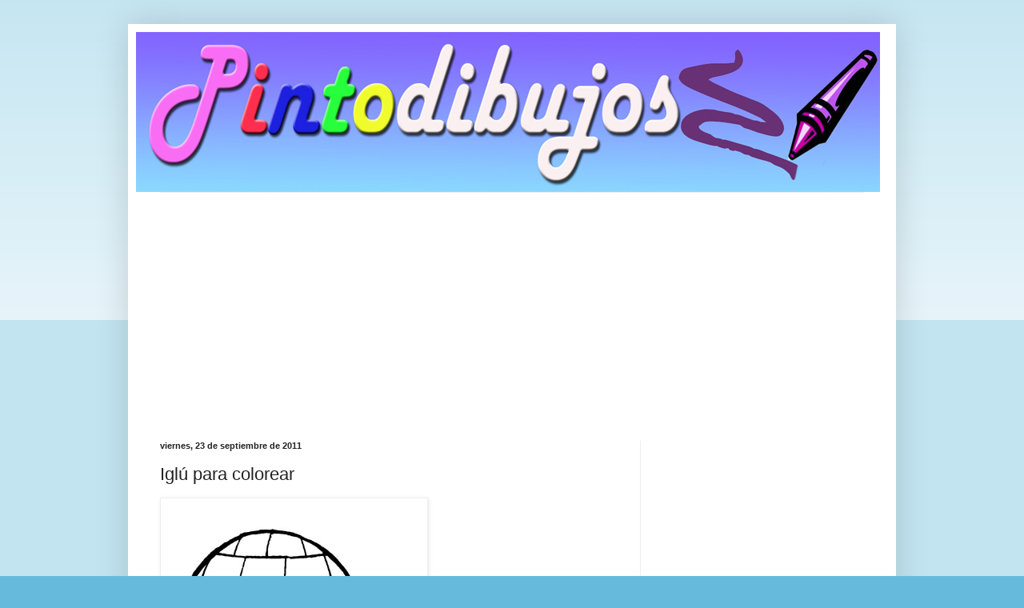

--- FILE ---
content_type: text/html; charset=utf-8
request_url: https://www.google.com/recaptcha/api2/aframe
body_size: 269
content:
<!DOCTYPE HTML><html><head><meta http-equiv="content-type" content="text/html; charset=UTF-8"></head><body><script nonce="RFSr5xxyhKyhRlVXqFi6qg">/** Anti-fraud and anti-abuse applications only. See google.com/recaptcha */ try{var clients={'sodar':'https://pagead2.googlesyndication.com/pagead/sodar?'};window.addEventListener("message",function(a){try{if(a.source===window.parent){var b=JSON.parse(a.data);var c=clients[b['id']];if(c){var d=document.createElement('img');d.src=c+b['params']+'&rc='+(localStorage.getItem("rc::a")?sessionStorage.getItem("rc::b"):"");window.document.body.appendChild(d);sessionStorage.setItem("rc::e",parseInt(sessionStorage.getItem("rc::e")||0)+1);localStorage.setItem("rc::h",'1769021352365');}}}catch(b){}});window.parent.postMessage("_grecaptcha_ready", "*");}catch(b){}</script></body></html>